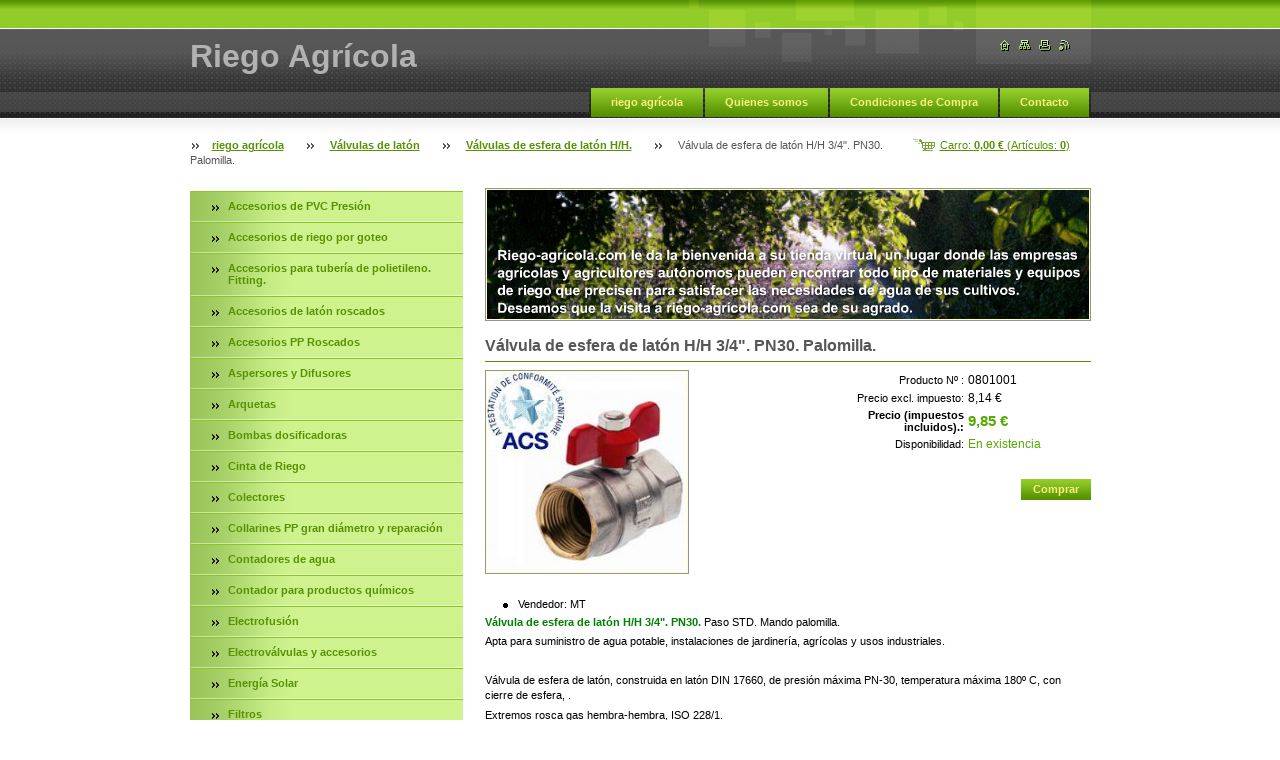

--- FILE ---
content_type: text/html; charset=UTF-8
request_url: https://www.riego-agricola.com/products/valvula-de-esfera-de-laton-h-h-3-4-pn30-palomilla-/
body_size: 8326
content:
<!--[if lte IE 9]><!DOCTYPE HTML PUBLIC "-//W3C//DTD HTML 4.01 Transitional//EN" "https://www.w3.org/TR/html4/loose.dtd"><![endif]-->
<!DOCTYPE html>

<!--[if IE]><html class="ie" lang="es"><![endif]-->
<!--[if gt IE 9]><!--> 
<html lang="es">
<!--<![endif]-->

    <head>
        <!--[if lt IE 8]><meta http-equiv="X-UA-Compatible" content="IE=EmulateIE7"><![endif]--><!--[if IE 8]><meta http-equiv="X-UA-Compatible" content="IE=EmulateIE8"><![endif]--><!--[if IE 9]><meta http-equiv="X-UA-Compatible" content="IE=EmulateIE9"><![endif]-->
        <base href="https://www.riego-agricola.com/">
  <meta charset="utf-8">
  <meta name="description" content="Llave de paso de latón 3/4&amp;quot;. PN30. Paso total. Mando palomilla. Válvula de esfera de latón, construida en latón DIN 17660, de presión máxima PN-25, temperatura máxima 180º C, con cierre de esfera, . Extremos rosca gas hembra-hembra, ISO 228/1. Mando manual por palanca de acero.Para distribución de agua y líquidos neutros a una temperatura máxima de 180°C. Apta para suministro de agua potable, instalaciones de jardinería, agrícolas y usos industriales.">
  <meta name="keywords" content="llaves de paso latón, llaves riego, latón riego, , llaves de corte latón, llaves riego, válvulas de esfera de latón">
  <meta name="generator" content="Webnode">
  <meta name="apple-mobile-web-app-capable" content="yes">
  <meta name="apple-mobile-web-app-status-bar-style" content="black">
  <meta name="format-detection" content="telephone=no">
    <meta name="google-site-verification" content="5I3yHrcSjJYfHaqSnoi_OSgrGsPWh0pdBVkWTTdVYs8">
  <link rel="icon" type="image/svg+xml" href="/favicon.svg" sizes="any">  <link rel="icon" type="image/svg+xml" href="/favicon16.svg" sizes="16x16">  <link rel="icon" href="/favicon.ico"><link rel="canonical" href="https://www.riego-agricola.com/products/valvula-de-esfera-de-laton-h-h-3-4-pn30-palomilla-/">
<script type="text/javascript">(function(i,s,o,g,r,a,m){i['GoogleAnalyticsObject']=r;i[r]=i[r]||function(){
			(i[r].q=i[r].q||[]).push(arguments)},i[r].l=1*new Date();a=s.createElement(o),
			m=s.getElementsByTagName(o)[0];a.async=1;a.src=g;m.parentNode.insertBefore(a,m)
			})(window,document,'script','//www.google-analytics.com/analytics.js','ga');ga('create', 'UA-797705-6', 'auto',{"name":"wnd_header"});ga('wnd_header.set', 'dimension1', 'W1');ga('wnd_header.set', 'anonymizeIp', true);ga('wnd_header.send', 'pageview');var _gaq = _gaq || [];
				  (function() {
					var ga = document.createElement('script'); ga.type = 'text/javascript'; ga.async = true;
					ga.src = ('https:' == location.protocol ? 'https://ssl' : 'https://www') + '.google-analytics.com/ga.js';
					var s = document.getElementsByTagName('script')[0]; s.parentNode.insertBefore(ga, s);
				  })(); _gaq.push(['_setAccount', 'UA-797705-6']);_gaq.push(['_trackPageview']);_gaq.push(['_gat._anonymizeIp']);var pageTrackerAllTrackEvent=function(category,action,opt_label,opt_value){ga('send', 'event', category, action, opt_label, opt_value)};</script>
  <link rel="alternate" type="application/rss+xml" href="https://riego-agricola.com/rss/pf-all.xml" title="Todos los productos">
  <link rel="alternate" type="application/rss+xml" href="https://riego-agricola.com/rss/all.xml" title="Ver todos los artículos">
<!--[if lte IE 9]><style type="text/css">.cke_skin_webnode iframe {vertical-align: baseline !important;}</style><![endif]-->
        <title>Válvulas de esfera de latón H/H.</title>
        <meta name="robots" content="index, follow">
        <meta name="googlebot" content="index, follow">
        <script type="text/javascript" src="https://d11bh4d8fhuq47.cloudfront.net/_system/skins/v14/50000561/js/jquery-1.7.1.min.js"></script>
        <script type="text/javascript" src="https://d11bh4d8fhuq47.cloudfront.net/_system/skins/v14/50000561/js/lib.js"></script>
        <link rel="stylesheet" type="text/css" href="https://d11bh4d8fhuq47.cloudfront.net/_system/skins/v14/50000561/css/style.css" media="screen,handheld,projection">
        <link rel="stylesheet" type="text/css" href="https://d11bh4d8fhuq47.cloudfront.net/_system/skins/v14/50000561/css/print.css" media="print">
    
				<script type="text/javascript">
				/* <![CDATA[ */
					
					if (typeof(RS_CFG) == 'undefined') RS_CFG = new Array();
					RS_CFG['staticServers'] = new Array('https://d11bh4d8fhuq47.cloudfront.net/');
					RS_CFG['skinServers'] = new Array('https://d11bh4d8fhuq47.cloudfront.net/');
					RS_CFG['filesPath'] = 'https://www.riego-agricola.com/_files/';
					RS_CFG['filesAWSS3Path'] = 'https://9f54573f26.clvaw-cdnwnd.com/046dcb342546609e9cae814fa833fe48/';
					RS_CFG['lbClose'] = 'Cerrar';
					RS_CFG['skin'] = 'default';
					if (!RS_CFG['labels']) RS_CFG['labels'] = new Array();
					RS_CFG['systemName'] = 'Webnode';
						
					RS_CFG['responsiveLayout'] = 0;
					RS_CFG['mobileDevice'] = 0;
					RS_CFG['labels']['copyPasteSource'] = 'Leer más:';
					
				/* ]]> */
				</script><script type="text/javascript" src="https://d11bh4d8fhuq47.cloudfront.net/_system/client/js/compressed/frontend.package.1-3-108.js?ph=9f54573f26"></script><style type="text/css"></style></head>

    <body>
        <script type="text/javascript">
            /* <![CDATA[ */
           
                RubicusFrontendIns.addAbsoluteHeaderBlockId('headerMenu');

            /* ]]> */
        </script>    

        <div id="pageWrapper">
    
            <div id="page">
        
                <div id="headerWrapper">
        
                    <div id="header">
                    
                        <div id="headerLogo">                    
                            <div id="logo"><a href="home/" title="Ir a la página de inicio."><span id="rbcSystemIdentifierLogo">Riego Agrícola</span></a></div>                            <script type="text/javascript"> /* <![CDATA[ */ logoCentering(); /* ]]> */ </script>                            
                        </div> <!-- id="headerLogo" -->
                        
                        <div class="cleaner"></div>
                
                        <div class="quick">
                            <ul>                                
                                <li class="homepage"><a href="home/" title="Ir a la página de inicio."><span class="hidden">Inicio</span></a></li>
                                <li class="sitemap"><a href="/sitemap/" title="Ir al mapa del sitio."><span class="hidden">Mapa del sitio</span></a></li>
                                <li class="print"><a href="#" onclick="window.print(); return false;" title="Imprimir página"><span class="hidden">Imprimir</span></a></li>
                                <li class="rss"><a href="/rss/" title="Feeds RSS"><span class="hidden">RSS</span></a></li>
                            </ul>
                        </div> <!-- class="quick" -->
                        
                        <div id="languageSelect"></div>			
                        
                        <hr class="hidden">
                
                        <div id="headerMenu">
                            
<ul class="menu">
	<li class="first"><a href="/home/">riego agrícola</a></li>
	<li><a href="/nosotros/">Quienes somos</a></li>
	<li><a href="/condiciones-de-compra/">Condiciones de Compra</a></li>
	<li class="last"><a href="/contactanos/">Contacto</a></li>
</ul>			
                        </div> <!-- id="mainMenu" -->
                        
                        <hr class="hidden">
                        
                        <div class="cleaner"></div>
                            
                        <div id="navigator">
                            <div id="cartInfo"><a href="es-cart/">Carro: <span class="price">0,00 €</span> (Artículos: <span class="items">0</span>)</a></div>
                            <div id="pageNavigator" class="rbcContentBlock"><span class="separator"><span class="invisible"> &gt; </span></span><a href="/home/">riego agrícola</a><span class="separator"><span class="invisible"> &gt; </span></span><a href="/valvulas-de-laton/">Válvulas de latón</a><span class="separator"><span class="invisible"> &gt; </span></span><a href="/valvulas-de-laton/valvulas-de-esfera-de-laton-h-h/">Válvulas de esfera de latón H/H.</a><span class="separator"><span class="invisible"> &gt; </span></span><span id="navCurrentPage">Válvula de esfera de latón H/H 3/4&quot;. PN30. Palomilla.</span></div>                            <div class="cleaner"><!-- / --></div>
                        </div> <!-- id="navigator" -->
                        
                        <hr class="hidden">                
                        
                        <div class="cleaner"></div>
                
                </div> <!-- id="header" -->
                    
                </div> <!-- id="headerWrapper" -->
                
                <div id="contentWrapper">
                
                    <div id="content" class="threeCols">
                    
                        <div id="mainColumn"> 
                        
                            <div id="illustration">
                                <div class="in1">
                                    <div class="in2">
                                        <img src="https://9f54573f26.clvaw-cdnwnd.com/046dcb342546609e9cae814fa833fe48/200000686-071c908166/200000093.jpg?ph=9f54573f26" width="602" height="129" alt="">                                        <br class="hidden">
                                        <span class="slogan"><span id="rbcCompanySlogan" class="rbcNoStyleSpan"></span></span>
                                    </div>
                                </div>
                            </div> <!-- id="illustration" -->                                                   
                            
                                    						<!-- SHOP DETAIL -->        						<div class="box productDetail shop shopDetail">										<h1>Válvula de esfera de latón H/H 3/4&quot;. PN30. Palomilla.</h1>                                                                <div class="list">                                    								<div class="leftBlock">										                                    <p class="image"><span class="thumbnail"><a href="/images/200014204-1adb51ccf5/Válvula esfera HH PN30 Palomilla.jpg?s3=1" title="La página se mostrará en una ventana nueva." onclick="return !window.open(this.href);"><img src="https://9f54573f26.clvaw-cdnwnd.com/046dcb342546609e9cae814fa833fe48/system_preview_200014204-1adb51ccf5/Válvula esfera HH PN30 Palomilla.jpg" width="200" height="200" alt="Válvula de esfera de latón H/H 3/4&quot;. PN30. Palomilla."></a></span></p><!-- / class="image" -->																						<div class="cleaner"><!-- / --></div>																			<div class="wsw">											<ul class="rbcEshopProductDetails">												                                        <li>                                            <span class="title">Vendedor:</span>                                             <span class="value">MT</span>                                        </li>        											</ul>										</div>																			</div>                                                                    <div class="wsw">                                                                            <div class="price">                                                                                    <table>                                                                                                                                        <tr>                                            <td class="title">Producto Nº :</td>                                            <td class="value">0801001</td>                                        </tr>                                                                                                                                                 <tr>                                            <td class="title">Precio excl. impuesto:</td>                                             <td class="value">8,14 €</td>                                        </tr>                                         <tr>                                            <td class="title"><b>Precio (impuestos incluidos).:</b></td>                                             <td class="value">                                                <ins>9,85 €<ins>                                                                                            </td>                                        </tr>                                                                                                        												        									<tr class="rbcEshopStock-inStock">                                            <td class="title">Disponibilidad:</td>                                             <td class="value">En existencia</td>                                        </tr>                                        		                                            </table>                                                                                                                            <form class="addToBasket" action="/products/valvula-de-esfera-de-laton-h-h-3-4-pn30-palomilla-/" method="post">                                        <div class="">                                                                                                                                                                                                 <div class="accordion clearfix">                                                                                                                                                        </div>                                            <input type="hidden" name="quantity" id="quantity" value="1" maxlength="2">                                            <input type="hidden" name="buyItem" value="200011874">                                            <span class="submit">                                                <input class="submit" type="submit" value="Comprar">                                            </span>                                            <div class="cleaner"><!-- / --></div>                                        </div>                                    </form>                                                                                           </div>                                                                            </div>                                                                        <div class="cleaner"><!-- / --></div>    								<div class="wsw">    									<!-- WSW -->    <p style="line-height: 15.68px; font-family: Verdana, Tahoma, Arial, Helvetica, sans-serif; background-color: rgb(255, 255, 255);"><strong><span style="color: rgb(0, 128, 0);">Válvula de esfera de latón H/H 3/4". PN30.</span></strong>&nbsp;Paso STD. Mando palomilla.</p>
<p style="line-height: 15.68px; font-family: Verdana, Tahoma, Arial, Helvetica, sans-serif; background-color: rgb(255, 255, 255);">Apta para suministro de agua potable, instalaciones de jardinería, agrícolas y usos industriales.</p>
<p style="line-height: 15.68px; font-family: Verdana, Tahoma, Arial, Helvetica, sans-serif; background-color: rgb(255, 255, 255);">&nbsp;</p>
<p style="line-height: 15.68px; font-family: Verdana, Tahoma, Arial, Helvetica, sans-serif; background-color: rgb(255, 255, 255);">Válvula de esfera de latón, construida en latón DIN 17660, de presión máxima PN-30, temperatura máxima 180º C, con cierre de esfera, .&nbsp;</p>
<p style="line-height: 15.68px; font-family: Verdana, Tahoma, Arial, Helvetica, sans-serif; background-color: rgb(255, 255, 255);">Extremos rosca gas hembra-hembra, ISO 228/1.&nbsp;</p>
<p style="line-height: 15.68px; font-family: Verdana, Tahoma, Arial, Helvetica, sans-serif; background-color: rgb(255, 255, 255);">Mando manual por palomilla de acero.</p>
<p style="line-height: 15.68px; font-family: Verdana, Tahoma, Arial, Helvetica, sans-serif; background-color: rgb(255, 255, 255);">Para distribución de agua y líquidos neutros a una temperatura máxima de 180°C.</p>
<p style="line-height: 15.68px; font-family: Verdana, Tahoma, Arial, Helvetica, sans-serif; background-color: rgb(255, 255, 255);">&nbsp;</p>
<p style="line-height: 15.68px; font-family: Verdana, Tahoma, Arial, Helvetica, sans-serif; background-color: rgb(255, 255, 255);">&nbsp; &nbsp; &nbsp; &nbsp; &nbsp; &nbsp; &nbsp; &nbsp;&nbsp;<img alt="" src="https://9f54573f26.clvaw-cdnwnd.com/046dcb342546609e9cae814fa833fe48/200116902-90c5f90c62/MT Logo.jpg" style="width: 130px; height: 95px;"></p>
    									<!-- / WSW -->    								</div><!-- / class="wsw" -->                                 </div> <!-- class="list" -->								<div class="rbcTags">
<h4><a href="https://riego-agricola.com/tags/">Etiquetas</a>:</h4>
<p class="tags">
	<a href="/tags/llaves%20de%20corte%20lat%C3%B3n/" rel="tag">llaves de corte latón</a>
		<span>|</span>
<a href="/tags/llaves%20riego/" rel="tag">llaves riego</a>
		<span>|</span>
<a href="/tags/v%C3%A1lvulas%20de%20esfera%20de%20lat%C3%B3n/" rel="tag">válvulas de esfera de latón</a>
</p>
</div>
                                                                <div class="rbcBookmarks"><div id="rbcBookmarks200041618"></div></div>
		<script type="text/javascript">
			/* <![CDATA[ */
			Event.observe(window, 'load', function(){
				var bookmarks = '<div style=\"float:left;\"><div style=\"float:left;\"><iframe src=\"//www.facebook.com/plugins/like.php?href=https://www.riego-agricola.com/products/valvula-de-esfera-de-laton-h-h-3-4-pn30-palomilla-/&amp;send=false&amp;layout=button_count&amp;width=145&amp;show_faces=false&amp;action=like&amp;colorscheme=light&amp;font&amp;height=21&amp;appId=397846014145828&amp;locale=es_ES\" scrolling=\"no\" frameborder=\"0\" style=\"border:none; overflow:hidden; width:145px; height:21px; position:relative; top:1px;\" allowtransparency=\"true\"></iframe></div><div style=\"float:left;\"><a href=\"https://twitter.com/share\" class=\"twitter-share-button\" data-count=\"horizontal\" data-via=\"webnode\" data-lang=\"es\">Tweet</a></div><script type=\"text/javascript\">(function() {var po = document.createElement(\'script\'); po.type = \'text/javascript\'; po.async = true;po.src = \'//platform.twitter.com/widgets.js\';var s = document.getElementsByTagName(\'script\')[0]; s.parentNode.insertBefore(po, s);})();'+'<'+'/scr'+'ipt></div> <div class=\"addthis_toolbox addthis_default_style\" style=\"float:left;\"><a class=\"addthis_counter addthis_pill_style\"></a></div> <script type=\"text/javascript\">(function() {var po = document.createElement(\'script\'); po.type = \'text/javascript\'; po.async = true;po.src = \'https://s7.addthis.com/js/250/addthis_widget.js#pubid=webnode\';var s = document.getElementsByTagName(\'script\')[0]; s.parentNode.insertBefore(po, s);})();'+'<'+'/scr'+'ipt><div style=\"clear:both;\"></div>';
				$('rbcBookmarks200041618').innerHTML = bookmarks;
				bookmarks.evalScripts();
			});
			/* ]]> */
		</script>
												                                    <hr class="hidden">                                    <div class="cleaner"><!-- / --></div>                                </div>                                <!-- / SHOP DETAIL -->		                         
                        </div> <!-- id="mainColumn" -->
                        
                        <div id="leftColumn">
                        
                            


                            <div id="rbcEsCategories" class="box">

        <ul class="ProductCategories">
	<li class="first">

<div class="menuIn"><span class="bullet"></span><a href="/accesorios-de-pvc-presion/">

Accesorios de PVC Presión

    </a></div>

    </li>
	<li>

<div class="menuIn"><span class="bullet"></span><a href="/accesorios-de-goteo/">

Accesorios de riego por goteo

    </a></div>

    </li>
	<li>

<div class="menuIn"><span class="bullet"></span><a href="/accesorios-de-polietileno-hidroten-/">

Accesorios para tubería de polietileno. Fitting.

    </a></div>

    </li>
	<li>

<div class="menuIn"><span class="bullet"></span><a href="/accesorios-de-laton-roscados/">

Accesorios de latón roscados

    </a></div>

    </li>
	<li>

<div class="menuIn"><span class="bullet"></span><a href="/accesorios-pp-roscados/">

Accesorios PP Roscados

    </a></div>

    </li>
	<li>

<div class="menuIn"><span class="bullet"></span><a href="/aspersores-y-difusores/">

Aspersores y Difusores

    </a></div>

    </li>
	<li>

<div class="menuIn"><span class="bullet"></span><a href="/arquetas/">

Arquetas

    </a></div>

    </li>
	<li>

<div class="menuIn"><span class="bullet"></span><a href="/bombas-dosificadoras/">

Bombas dosificadoras

    </a></div>

    </li>
	<li>

<div class="menuIn"><span class="bullet"></span><a href="/cinta-de-riego/">

Cinta de Riego

    </a></div>

    </li>
	<li>

<div class="menuIn"><span class="bullet"></span><a href="/colectores/">

Colectores

    </a></div>

    </li>
	<li>

<div class="menuIn"><span class="bullet"></span><a href="/collarines-pp-gran-diametro-y-reparacion/">

Collarines PP gran diámetro y reparación

    </a></div>

    </li>
	<li>

<div class="menuIn"><span class="bullet"></span><a href="/contadores-homologados-de-agua/">

Contadores de agua

    </a></div>

    </li>
	<li>

<div class="menuIn"><span class="bullet"></span><a href="/contador-para-productos-quimicos/">

Contador para productos químicos

    </a></div>

    </li>
	<li>

<div class="menuIn"><span class="bullet"></span><a href="/electrofusion/">

Electrofusión

    </a></div>

    </li>
	<li>

<div class="menuIn"><span class="bullet"></span><a href="/electrovalvulas-y-accesorios/">

Electroválvulas y accesorios

    </a></div>

    </li>
	<li>

<div class="menuIn"><span class="bullet"></span><a href="/energia-solar/">

Energía Solar

    </a></div>

    </li>
	<li>

<div class="menuIn"><span class="bullet"></span><a href="/filtros/">

Filtros

    </a></div>

    </li>
	<li>

<div class="menuIn"><span class="bullet"></span><a href="/goteros-autocompensantes/">

Goteros autocompensantes

    </a></div>

    </li>
	<li>

<div class="menuIn"><span class="bullet"></span><a href="/gotero-turbulento-/">

Gotero Turbulento.

    </a></div>

    </li>
	<li>

<div class="menuIn"><span class="bullet"></span><a href="/inyectores-venturi-/">

Inyectores. Venturi.

    </a></div>

    </li>
	<li>

<div class="menuIn"><span class="bullet"></span><a href="/microaspersion-y-nebulizacion-/">

Microaspersión y Nebulización.

    </a></div>

    </li>
	<li>

<div class="menuIn"><span class="bullet"></span><a href="/programadores/">

Programadores de riego

    </a></div>

    </li>
	<li>

<div class="menuIn"><span class="bullet"></span><a href="/sensores-agricolas/">

Sensores agrícolas

    </a></div>

    </li>
	<li>

<div class="menuIn"><span class="bullet"></span><a href="/solenoides/">

Solenoides

    </a></div>

    </li>
	<li>

<div class="menuIn"><span class="bullet"></span><a href="/uniones-gibault-y-manguitos-de-dilatacion/">

Uniones Gibault y manguitos de dilatación 

    </a></div>

    </li>
	<li>

<div class="menuIn"><span class="bullet"></span><a href="/valvulas-bermad/">

Válvulas BERMAD

    </a></div>

    </li>
	<li>

<div class="menuIn"><span class="bullet"></span><a href="/valvulas-hidraulicas/">

Válvulas Hidráulicas

    </a></div>

    </li>
	<li>

<div class="menuIn"><span class="bullet"></span><a href="/valvulas/">

Válvulas de PVC y PP.

    </a></div>

    </li>
	<li class="open selected">

<div class="menuIn"><span class="bullet"></span><a href="/valvulas-de-laton/">

Válvulas de latón

    </a></div>

    
	<ul class="level1">
		<li class="first">

<div class="menuIn"><span class="bullet"></span><a href="/valvulas-de-laton/valvulas-de-compuerta-metal-h-h/">

Válvulas de compuerta metal H/H

    </a></div>

    </li>
		<li class="selected">

<div class="menuIn"><span class="bullet"></span><a href="/valvulas-de-laton/valvulas-de-esfera-de-laton-h-h/">

Válvulas de esfera de latón H/H.

    </a></div>

    </li>
		<li>

<div class="menuIn"><span class="bullet"></span><a href="/valvulas-de-laton/valvulas-de-esfera-de-laton-m-h/">

Válvulas de esfera de latón M/H

    </a></div>

    </li>
		<li>

<div class="menuIn"><span class="bullet"></span><a href="/valvulas-de-laton/valvulas-de-esfera-manguera/">

Válvulas de esfera manguera

    </a></div>

    </li>
		<li>

<div class="menuIn"><span class="bullet"></span><a href="/valvulas-de-laton/valvulas-de-retencion-tipo-york-/">

Válvulas de retención. Tipo York.

    </a></div>

    </li>
		<li>

<div class="menuIn"><span class="bullet"></span><a href="/valvulas-de-laton/valvulas-de-retencion-clapeta/">

Válvulas de retención. Clapeta

    </a></div>

    </li>
		<li>

<div class="menuIn"><span class="bullet"></span><a href="/valvulas-de-laton/valvula-flotador/">

Válvula flotador 

    </a></div>

    </li>
		<li class="last">

<div class="menuIn"><span class="bullet"></span><a href="/valvulas-de-laton/valvula-reductora-laton/">

Válvula reductora de presión latón

    </a></div>

    </li>
	</ul>
	</li>
	<li>

<div class="menuIn"><span class="bullet"></span><a href="/ventosas-bermad/">

Ventosas Bermad

    </a></div>

    </li>
	<li class="last">

<div class="menuIn"><span class="bullet"></span><a href="/ventosas-de-riego/">

Ventosas de Riego

    </a></div>

    </li>
</ul>

                                <div class="end"></div>

                                <hr class="hidden">

                                <div class="cleaner"></div>

                            </div> <!-- class="leftMenu box" --> 

        			
                                            
                            			
                                                
                            

                            <div class="leftSearch box">

		<form action="/search/" method="get" id="fulltextSearch">

                                <h2>Buscar en el sitio</h2>
                                <fieldset>   
                                    <label for="fulltextSearchText">Buscar:</label>
                                    <input type="text" id="fulltextSearchText" name="text" value="">
                                    <button class="submit" type="submit"><span class="hidden">Buscar</span></button>
                                </fieldset>

		</form>

                                <hr class="hidden">

                                <div class="cleaner"></div>

                            </div> <!-- class="leftSearch box" -->

		
                            


                            <div class="box contact">

								<h2>Contacto</h2>

                                <div class="in">

		 
        
    								<div class="wsw">
                                        <address>

                                            <strong>riego-agricola.com</strong>
                                            <span class="cleaner block"></span>

                                            
                                            <br class="hidden"><br class="hidden">
                                            <span class="bigIcon iconAddress"></span>
                                            <span class="address">     
                                                Polígono PIBO.<br />
Avda. Mairena del Aljarafe, nº 43<br />
41110 Bollullos de la Mitación (SEVILLA)
                                            </span>
                                            <span class="cleaner block"></span>
    

                                            
                                            <br class="hidden"><br class="hidden">
                                            <span class="bigIcon iconPhone"></span>
                                            <span class="phone">
                                                +34 687 294 020
                                            </span>
                                            <span class="cleaner block"></span>
    

                                            
                                            <br class="hidden"><br class="hidden">
                                            <span class="bigIcon iconEmail"></span>
                                            <span class="email">
                                                <a href="&#109;&#97;&#105;&#108;&#116;&#111;:&#114;&#105;&#101;&#103;&#111;&#45;&#97;&#103;&#114;&#105;&#99;&#111;&#108;&#97;&#64;&#114;&#105;&#101;&#103;&#111;&#45;&#97;&#103;&#114;&#105;&#99;&#111;&#108;&#97;&#46;&#99;&#111;&#109;"><span id="rbcContactEmail">&#114;&#105;&#101;&#103;&#111;&#45;&#97;&#103;&#114;&#105;&#99;&#111;&#108;&#97;&#64;&#114;&#105;&#101;&#103;&#111;&#45;&#97;&#103;&#114;&#105;&#99;&#111;&#108;&#97;&#46;&#99;&#111;&#109;</span></a>
                                            </span>
                                            <span class="cleaner block"></span> 
    
                                            
                                            

    								    </address>
                                    </div>

		

                                </div> <!-- class="in" -->

								<hr class="hidden">

                                <div class="cleaner"></div>

							</div><!-- class="box contact" -->


					
                            
                            
                                                                    

                        </div> <!-- id="leftColumn" -->
        
                        <div class="cleaner"></div>
        
                    </div> <!-- id="content" -->
            
                </div> <!-- id="contentWrapper" -->
                
                <div class="cleaner"></div>
                
                <div id="footerWrapper">
    
                    <div id="footer">
                    
                        <div class="text">
                            <span id="rbcFooterText" class="rbcNoStyleSpan">© 2018 Todos los derechos reservados.</span>      
                        </div>                                                
                        
                        <hr class="hidden">
                
                        <div class="rubicus">            
                            <span class="rbcSignatureText"><a href="aviso-legal/">Aviso Legal</a>&nbsp; <a href="politica-de-cookies/">Política Cookies</a>&nbsp; <a href="politica-de-privacidad/">Política Privacidad</a></span>                        </div>
                        
                    </div> <!-- id="footer" -->                
                
                </div> <!-- id="footerWrapper" -->  
            
            </div> <!-- id="page" -->
            
        </div> <!-- id="pageWrapper" -->        
        
                <script type="text/javascript">
            /* <![CDATA[ */
           
                RubicusFrontendIns.faqInit('faq', 'answerBlock');

                swap_bill_check();

                RubicusFrontendIns.addObserver({
                    onContentChange: function ()
                    {
                        logoCentering();
                    },
                    
                    onStartSlideshow: function()
                    {
                        $('slideshowControl').innerHTML = 'Pausa';
                        $('slideshowControl').title = 'Pausar la presentación de imágenes';
                        $('slideshowControl').onclick = function() { RubicusFrontendIns.stopSlideshow(); return false; }
                    },

                    onStopSlideshow: function()
                    {
                        $('slideshowControl').innerHTML = 'Presentación de imágenes';
                        $('slideshowControl').title = 'Comenzar la presentación de imágenes';
                        $('slideshowControl').onclick = function() { RubicusFrontendIns.startSlideshow(); return false; }
                    },

                    onShowImage: function()
                    {
                        if (RubicusFrontendIns.isSlideshowMode())
                        {
                            $('slideshowControl').innerHTML = 'Pausa';
                            $('slideshowControl').title = 'Pausar la presentación de imágenes';
                            $('slideshowControl').onclick = function() { RubicusFrontendIns.stopSlideshow(); return false; }
                        }   
                    }
                });
                
                RubicusFrontendIns.addFileToPreload('https://d11bh4d8fhuq47.cloudfront.net/_system/skins/v14/50000561/img/headerMenuActive.png');
                RubicusFrontendIns.addFileToPreload('https://d11bh4d8fhuq47.cloudfront.net/_system/skins/v14/50000561/img/leftColumnMenuItemInOpen.png');
                RubicusFrontendIns.addFileToPreload('https://d11bh4d8fhuq47.cloudfront.net/_system/skins/v14/50000561/img/leftColumnMenuItemInSelect.png');
                RubicusFrontendIns.addFileToPreload('https://d11bh4d8fhuq47.cloudfront.net/_system/skins/v14/50000561/img/iconArrowUp.png');                                
                RubicusFrontendIns.addFileToPreload('https://d11bh4d8fhuq47.cloudfront.net/_system/skins/v14/50000561/img/iconArrowDown.png');
                RubicusFrontendIns.addFileToPreload('https://d11bh4d8fhuq47.cloudfront.net/_system/skins/v14/50000561/img/loading.gif');
                RubicusFrontendIns.addFileToPreload('https://d11bh4d8fhuq47.cloudfront.net/_system/skins/v14/50000561/img/loading-box.gif');
                
            /* ]]> */
        </script>
        
    <div id="rbcFooterHtml"></div><script type="text/javascript"></script><script type="text/javascript">var keenTrackerCmsTrackEvent=function(id){if(typeof _jsTracker=="undefined" || !_jsTracker){return false;};try{var name=_keenEvents[id];var keenEvent={user:{u:_keenData.u,p:_keenData.p,lc:_keenData.lc,t:_keenData.t},action:{identifier:id,name:name,category:'cms',platform:'WND1',version:'2.1.157'},browser:{url:location.href,ua:navigator.userAgent,referer_url:document.referrer,resolution:screen.width+'x'+screen.height,ip:'57.141.20.47'}};_jsTracker.jsonpSubmit('PROD',keenEvent,function(err,res){});}catch(err){console.log(err)};};</script></body>
    
</html>    
